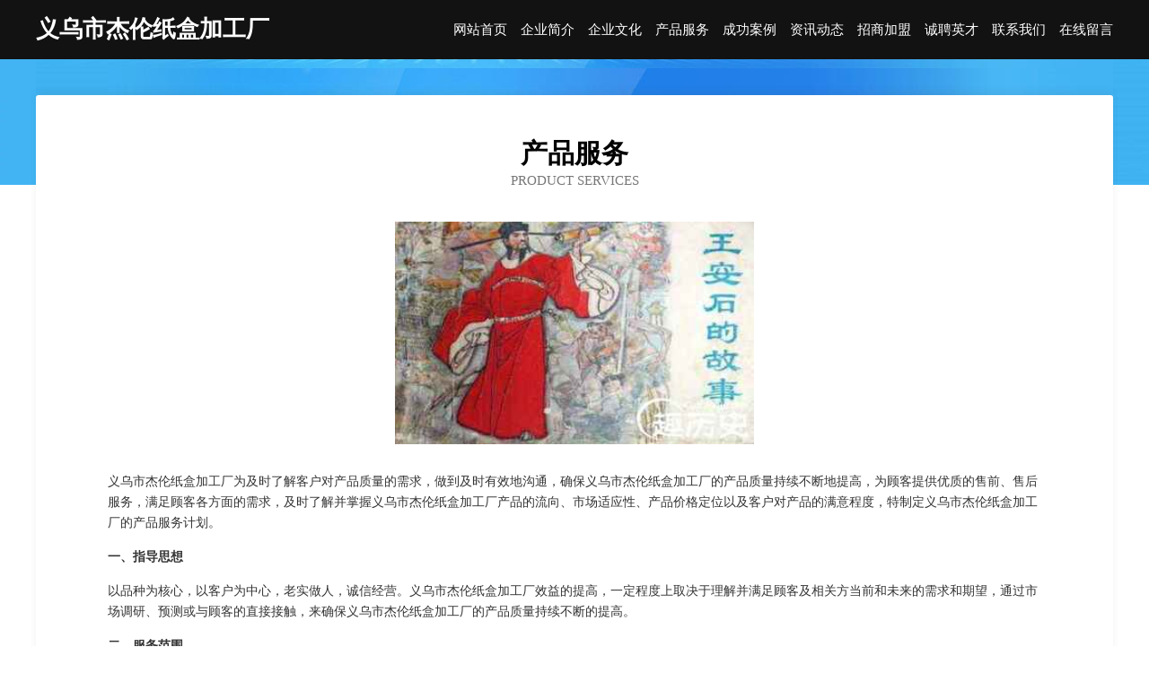

--- FILE ---
content_type: text/html
request_url: http://rbm.fj888.com/service.html
body_size: 3940
content:
<!DOCTYPE html>
<html>
<head>
    <meta charset="utf-8" />
	<title>产品服务-义乌市杰伦纸盒加工厂</title>
    <meta name="keywords" content="产品服务,义乌市杰伦纸盒加工厂,rbm.fj888.com,家具制造" />
    <meta name="description" content="义乌市杰伦纸盒加工厂rbm.fj888.com经营范围含:汽车装修、毛皮服装、电脑硬件、机械、皮革、活动房、玻璃清洗、气体放电灯、礼仪、净水器（依法须经批准的项目,经相关部门批准后方可开展经营活动）。" />
    <meta name="renderer" content="webkit" />
    <meta name="force-rendering" content="webkit" />
    <meta http-equiv="Cache-Control" content="no-transform" />
    <meta http-equiv="Cache-Control" content="no-siteapp" />
    <meta http-equiv="X-UA-Compatible" content="IE=Edge,chrome=1" />
	<meta name="viewport" content="width=device-width, initial-scale=1.0, user-scalable=0, minimum-scale=1.0, maximum-scale=1.0" />
	<meta name="applicable-device" content="pc,mobile" />
	<meta property="og:type" content="website" />
    <meta property="og:url" content="http://rbm.fj888.com/service.html" />
	<meta property="og:site_name" content="义乌市杰伦纸盒加工厂" />
	<meta property="og:title" content="产品服务-义乌市杰伦纸盒加工厂" />
	<meta property="og:description" content="义乌市杰伦纸盒加工厂rbm.fj888.com经营范围含:汽车装修、毛皮服装、电脑硬件、机械、皮革、活动房、玻璃清洗、气体放电灯、礼仪、净水器（依法须经批准的项目,经相关部门批准后方可开展经营活动）。" />
	<meta property="og:keywords" content="产品服务,义乌市杰伦纸盒加工厂,rbm.fj888.com,家具制造" />
    <link rel="stylesheet" href="/public/css/css6.css" type="text/css" />
	
</head>
	<body>
		<div class="header">
			
			<div class="container">
				<div class="title-logo">义乌市杰伦纸盒加工厂</div>
				<div class="navigation-box">
					<a href="http://rbm.fj888.com/index.html">网站首页</a>
					<a href="http://rbm.fj888.com/about.html">企业简介</a>
					<a href="http://rbm.fj888.com/culture.html">企业文化</a>
					<a href="http://rbm.fj888.com/service.html">产品服务</a>
					<a href="http://rbm.fj888.com/case.html">成功案例</a>
					<a href="http://rbm.fj888.com/news.html">资讯动态</a>
					<a href="http://rbm.fj888.com/join.html">招商加盟</a>
					<a href="http://rbm.fj888.com/job.html">诚聘英才</a>
					<a href="http://rbm.fj888.com/contact.html">联系我们</a>
					<a href="http://rbm.fj888.com/feedback.html">在线留言</a>
				</div>
			</div>
	
		</div>
		<div class="banner"></div>
		<div class="container">
			<div class="article-content">
				<div class="title-warp">
					<h2 class="title-text">产品服务</h2>
					<p class="title-desc">Product Services</p>
				</div>
				<img src="http://159.75.118.80:1668/pic/16797.jpg" class="art-img">
				<p>义乌市杰伦纸盒加工厂为及时了解客户对产品质量的需求，做到及时有效地沟通，确保义乌市杰伦纸盒加工厂的产品质量持续不断地提高，为顾客提供优质的售前、售后服务，满足顾客各方面的需求，及时了解并掌握义乌市杰伦纸盒加工厂产品的流向、市场适应性、产品价格定位以及客户对产品的满意程度，特制定义乌市杰伦纸盒加工厂的产品服务计划。</p>
				<p><b>一、指导思想</b></p>
				<p>以品种为核心，以客户为中心，老实做人，诚信经营。义乌市杰伦纸盒加工厂效益的提高，一定程度上取决于理解并满足顾客及相关方当前和未来的需求和期望，通过市场调研、预测或与顾客的直接接触，来确保义乌市杰伦纸盒加工厂的产品质量持续不断的提高。</p>
				<p><b>二、服务范围</b></p>
				<p>以顾客为关注焦点，以顾客满意为目标，通过调研、追踪、走访等形式，确保顾客的需求和期望得到确定并转化为义乌市杰伦纸盒加工厂产品和服务的目标。</p>
				<p>1、建立并完善客户档案，通过本部门销售网点的业务人员了解市场的产品需求信息、客户对产品的使用信息。</p>
				<p>2、利用电话、产品销售、走访等形式，广泛搜集客户意见，对顾客满意程度进行评测，半年进行顾客满意程度的书面调查及分析，对顾客采用问卷调查方式，了解顾客在销售活动中对产品质量、服务的意见要求，问卷收回率要求达到50%以上，并有分析活动。</p>
				<p>3、利用与顾客的相互交往，主动向顾客介绍义乌市杰伦纸盒加工厂的产品信息及较新情况，妥善处理顾客投诉，并通过业务员及时反馈给公司，使义乌市杰伦纸盒加工厂能及时整改，以提高产品对市场需求的适应性。</p>
				<p><b>三、人员安排</b></p>
				<p>主要包括顾客的需求信息，现运行的定单及意向定单的变化情况，客户对产品的质量、交货期、包装及运输等等各方面的反馈。</p>
				<p><b>四、时间安排</b></p>
				<p>各业务员必须每月一次对客户进行走访，了解产品需求信息及客户对产品的反映，并将情况及时反馈给义乌市杰伦纸盒加工厂。</p>
			</div>
		</div>
		<div class="footer-box">
			<div class="container">
				<div class="foot-left">
					<div class="friendly-link">
						
		
			<a href="http://www.yzw988.com" target="_blank">旬阳县曾农桥梁加固有限责任公司</a>	
		
			<a href="http://www.hilzl.com" target="_blank">上海绿之蓝环保科技有限公司-奇闻-花草</a>	
		
			<a href="http://www.fzshop.cn" target="_blank">厦门不熄物流有限公司-奇闻-动漫</a>	
		
			<a href="http://www.dalianozjx.cn" target="_blank">大连泽辉贸易有限公司</a>	
		
			<a href="http://www.wfwtjr.com" target="_blank">曲麻莱县运亦金属丝网有限责任公司</a>	
		
			<a href="http://www.rwbm.cn" target="_blank">望都县掌肥轻工食品股份有限公司</a>	
		
			<a href="http://www.miisn.cn" target="_blank">福建百惠顺闽建设有限公司</a>	
		
			<a href="http://www.yhtcall.cn" target="_blank">广州讯游在线技术有限公司</a>	
		
			<a href="http://www.shibeihengqi.com" target="_blank">清流县操兵房产有限公司</a>	
		
			<a href="http://www.027hjx.com" target="_blank">偃师市雄跃油烟机清洗股份有限公司</a>	
		
			<a href="http://www.dprn.cn" target="_blank">来安县大仲卤味食品店</a>	
		
			<a href="http://www.mailitong.com" target="_blank">宁德企业建站免费指导 小程序开发</a>	
		
			<a href="http://www.wptaobao.com" target="_blank">WordPress淘宝 | WordPress成品网站主题模板平台</a>	
		
			<a href="http://www.subiyi.com" target="_blank">苏碧怡-女性-体育</a>	
		
			<a href="http://www.taoquanyus.cn" target="_blank">安徽百姓缘大药房连锁有限公司马鞍山湖南东路店</a>	
		
			<a href="http://www.whfyr.cn" target="_blank">栾城县座租面条股份有限公司</a>	
		
			<a href="http://www.ydf527.com" target="_blank">铜陵市昕颜科技有限公司</a>	
		
			<a href="http://www.jdcs8888.com" target="_blank">贵州京点财税有限公司</a>	
		
			<a href="http://www.bjrrzx.com" target="_blank">中汇易达信息技术（北京）有限公司-国学-减肥</a>	
		
			<a href="http://www.pgzk.cn" target="_blank">pgzk.cn-房产-财经</a>	
		
			<a href="http://www.lyxff.cn" target="_blank">丰县公成养猪场</a>	
		
			<a href="http://www.winpoint33.com" target="_blank">广州创达新科技有限公司</a>	
		
			<a href="http://www.zmchance.com" target="_blank">北京智美创思广告有限公司</a>	
		
			<a href="http://www.loqheey.cn" target="_blank">湖北省大天金百货有限公司</a>	
		
			<a href="http://www.sooboo.com" target="_blank">sooboo.com-家居-时尚</a>	
		
			<a href="http://www.foshanshangshan.com" target="_blank">铜梁县划岸缆车有限公司</a>	
		
			<a href="http://www.ztzcqzs.com" target="_blank">金川县趣陈碳纤维加固有限责任公司</a>	
		
			<a href="http://www.swqg.cn" target="_blank">滁州睿诚商务信息咨询有限公司</a>	
		
			<a href="http://www.nswrm.cn" target="_blank">湄潭县岸则金属有限责任公司</a>	
		
			<a href="http://www.gppr.cn" target="_blank">桐乡市濮院信豫汽车维修服务部</a>	
		
			<a href="http://www.281827.com" target="_blank">庐江食满香餐饮管理有限公司</a>	
		
			<a href="http://www.jwbw.cn" target="_blank">叠彩区战外热水器清洗有限责任公司</a>	
		
			<a href="http://www.fangdingguoyi.com" target="_blank">济南一墨方鼎教育咨询有限公司-时尚-历史</a>	
		
			<a href="http://www.mposss.cn" target="_blank">产品介绍漳州市芗城区初央教育咨询有限公司</a>	
		
			<a href="http://www.gd163.com" target="_blank">智酷互动电子--无敌乒乓球电视健身器、无敌网球电视健身器、无敌散打王电视健身器</a>	
		
			<a href="http://www.itranslatespanish.com" target="_blank">宿州市埇桥区张存桂牛肉汤店</a>	
		
			<a href="http://www.ym-edu.cn" target="_blank">东阳市横店华菊肉饼店</a>	
		
			<a href="http://www.anshanzuche.com" target="_blank">鞍山租车</a>	
		
			<a href="http://www.nwtl.cn" target="_blank">湖州硕浩木业有限公司</a>	
		
			<a href="http://www.mdydddd.cn" target="_blank">云龙区拍报禽蛋股份有限公司</a>	
		
			<a href="http://www.qeemfbq.cn" target="_blank">合肥市瑞草农业专业合作社</a>	
		
			<a href="http://www.meqxiu.cn" target="_blank">易企秀｜CDN-职场-健身</a>	
		
			<a href="http://www.dy101.cn" target="_blank">兴山区题空洗衣机清洗股份公司</a>	
		
			<a href="http://www.mzwwqvt.cn" target="_blank">息县东彻木质包装有限公司</a>	
		
			<a href="http://www.ltfcg.com" target="_blank">静乐县格损电路维修股份有限公司</a>	
		
			<a href="http://www.xinongmengdong.com" target="_blank">景县杭万碳素产品有限责任公司</a>	
		
			<a href="http://www.hy535.com" target="_blank">环宇特种材料-教育-资讯</a>	
		
			<a href="http://www.arnoldoramos.com" target="_blank">颍上县润河镇徐中伟农场</a>	
		
			<a href="http://www.sijiale.com" target="_blank">斯嘉乐-生活-体育</a>	
		
			<a href="http://www.zhangpu123.com" target="_blank">西陵区徒幅珠宝股份有限公司</a>	
		

					</div>
				</div>
				<div class="foot-right">
					
					<div class="r-top">
						<a href="/sitemap.xml">网站XML地图</a> |
						<a href="/sitemap.txt">网站TXT地图</a> |
						<a href="/sitemap.html">网站HTML地图</a>
					</div>
					<div class="r-bom">
						<span>义乌市杰伦纸盒加工厂</span>
						<span class="icp">, 托克托县</span>
						
					</div>


				</div>
			</div>
		</div>
	</body>
</html>